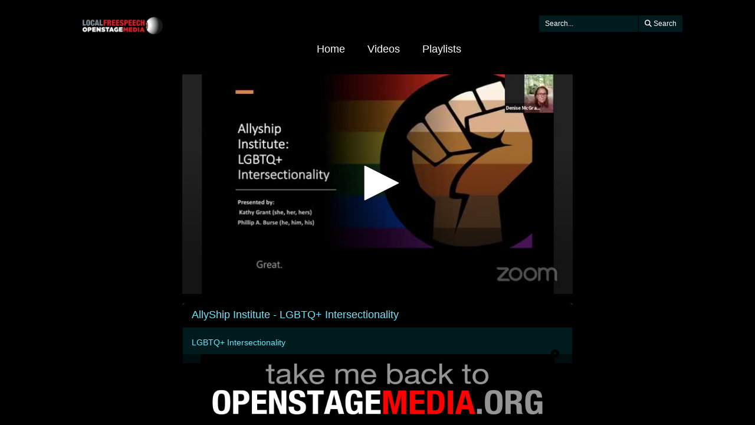

--- FILE ---
content_type: text/html; charset=utf-8
request_url: https://videoplayer.telvue.com/player/bDPj0rbiOCBhmRfsFB-YifGv4qBg-ulA/media/596352
body_size: 4025
content:
<!DOCTYPE html>
<html lang='en'>
<head>
<!-- Global site tag (gtag.js) - Google Analytics -->
<script async='' src='https://www.googletagmanager.com/gtag/js?id=G-KZ7GCQ9T4X'></script>
<script>
  window.dataLayer = window.dataLayer || [];
  function gtag(){dataLayer.push(arguments);}
  gtag('js', new Date());
  gtag('config', 'G-KZ7GCQ9T4X', { 'anonymize_ip': 'true', 'debug_mode': false });
  gtag('set', 'cookie_flags', 'SameSite=None;Secure');
</script>
<title>AllyShip Institute - LGBTQ+  Intersectionality</title>
<meta content='text/html; charset=utf-8'>
<link href='https://videoplayer.telvue.com/static-assets/apple-touch-icon-57x57-13304fbaec23e632f41169957db11dfe5aa87077cf10021cd67b7fb641ca8901.png' rel='apple-touch-icon' sizes='57x57'>
<link href='https://videoplayer.telvue.com/static-assets/apple-touch-icon-60x60-239e86987abe3002de6e02c77a8a5aba0a145375784d97af0e68aa943e16e769.png' rel='apple-touch-icon' sizes='60x60'>
<link href='https://videoplayer.telvue.com/static-assets/apple-touch-icon-72x72-8f6b9b848dc369a3eb37259b87467f43e401a59c2388e52f249dd5a062743a88.png' rel='apple-touch-icon' sizes='72x72'>
<link href='https://videoplayer.telvue.com/static-assets/apple-touch-icon-76x76-8035dde167f15a7452e683d008bed3c13efdb58e962780c7ef5d70961d2902c8.png' rel='apple-touch-icon' sizes='76x76'>
<link href='https://videoplayer.telvue.com/static-assets/apple-touch-icon-114x114-ca2b7f04e43cf8219d8815f33a8de6965070b26b7bd7d3ecc5cdec5b728216d4.png' rel='apple-touch-icon' sizes='114x114'>
<link href='https://videoplayer.telvue.com/static-assets/apple-touch-icon-120x120-35aa09712ace089d2a26014aea1af08b1431b82feadbae3cb505fadcc4da4a14.png' rel='apple-touch-icon' sizes='120x120'>
<link href='https://videoplayer.telvue.com/static-assets/apple-touch-icon-144x144-5ad38669b0077765b714386a0086fcff195b892f2733ea427c74c280ba22b35b.png' rel='apple-touch-icon' sizes='144x144'>
<link href='https://videoplayer.telvue.com/static-assets/apple-touch-icon-152x152-ea559804ffa1528b25a6dec5f9f4c5d34e02a69cb6ba0eaf2b18eee95bf602a6.png' rel='apple-touch-icon' sizes='152x152'>
<link href='https://videoplayer.telvue.com/static-assets/apple-touch-icon-180x180-d2a133be92a086930f521857949818fa51feb2ce4260bbab9bcaece75d54c0a3.png' rel='apple-touch-icon' sizes='180x180'>
<link href='https://videoplayer.telvue.com/static-assets/favicon-32x32-78e193d5607e2c314e73cdf480b7fd7bc289d6ea6a4ca76054e2683c74b9cb2a.png' rel='icon' sizes='32x32' type='image/png'>
<link href='https://videoplayer.telvue.com/static-assets/android-chrome-192x192-0ec1fd0aac9c3ab2c22a8103cd10e3eb865fa3d4fa14fad2295587be48fdcfb0.png' rel='icon' sizes='192x192' type='image/png'>
<link href='https://videoplayer.telvue.com/static-assets/favicon-96x96-c3b05cad76cbe29609579c606f73cbefbaaa591830fa0b3509a3f4fe5fda404c.png' rel='icon' sizes='96x96' type='image/png'>
<link href='https://videoplayer.telvue.com/static-assets/favicon-16x16-014f0c8e4e1e7a5b7569dd49ee8716f4f963b392cdcd9346c7b9294af2f4a57d.png' rel='icon' sizes='16x16' type='image/png'>
<link href='https://videoplayer.telvue.com/static-assets/safari-pinned-tab-963e75724b478a8210a51e509e6dfcef40000de689184fdcaf535c52873628e6.svg' rel='mask-icon'>
<meta content='width=device-width, initial-scale=1' name='viewport'>
<meta name="csrf-param" content="authenticity_token" />
<meta name="csrf-token" content="aAPKwo0jlUjpyyzWfHnQo5ppWJQXK5eL90y6Wnq-GFq0t5qKt7PlggVBkKr88jfiIyp6bz_C_ZvwTM8lksUyZQ" />
<link href='/favicon.ico' rel='shortcut icon'>
<link rel="stylesheet" href="/static-assets/player/application-ac62866223f13651a4337631d6c173ac9bbf2d26e3e97927924d7d7de4ba9131.css" />
<link rel="stylesheet" href="/player/bDPj0rbiOCBhmRfsFB-YifGv4qBg-ulA/cms_custom_styles.css" />
<script src="/static-assets/player/application-efea9d81f5f68bd65a38498e76472010138a7e784356ec5771296d630f3376e9.js"></script>
<script>
  jwplayer.key='ugfWP1BQnC+NudBnsDsZ9lt8nYE3rJD4Lj9UWw==';
</script>
<meta content='AllyShip Institute - LGBTQ+  Intersectionality' property='og:title'>
<meta content='' property='og:description'>
<meta content='https://connect.telvue.com/dynamicthumb/W1siZiIsIjU2YTQ3NzMwLTFiNWMtMDEzMS1mZTA4LTUyNTQwMDQ3MTQ4ZS9lNDU3M2M3YS0yNmIxLTQyMjAtYWEyYi04MTNkN2RlYTc3MmYvZnJhbWVncmFiL2ZyYW1lZ3JhYi0xNjAzNDg2MzY4LmpwZyJdLFsicCIsInRodW1iIiwiNjQweDY0MCJdXQ?sha=7239850e6f30227f' property='og:image'>
<meta content='https://connect.telvue.com/dynamicthumb/W1siZiIsIjU2YTQ3NzMwLTFiNWMtMDEzMS1mZTA4LTUyNTQwMDQ3MTQ4ZS9lNDU3M2M3YS0yNmIxLTQyMjAtYWEyYi04MTNkN2RlYTc3MmYvZnJhbWVncmFiL2ZyYW1lZ3JhYi0xNjAzNDg2MzY4LmpwZyJdLFsicCIsInRodW1iIiwiNjQweDY0MCJdXQ?sha=7239850e6f30227f' property='og:image:secure_url'>
<meta content='image/jpeg' property='og:image:type'>
<meta content='640' property='og:image:width'>
<meta content='480' property='og:image:height'>
<meta content='video.other' property='og:type'>
<meta content='https://videoplayer.telvue.com/player/bDPj0rbiOCBhmRfsFB-YifGv4qBg-ulA/media/596352' property='og:url'>
<meta content='2420230201583130' property='fb:app_id'>
<meta content='https://telvuevod-secure.akamaized.net/vodhls/vod/url_sources/nil_requestor//media/596352/1738415668/master.m3u8' property='og:video:url'>
<meta content='https://telvuevod-secure.akamaized.net/vodhls/vod/url_sources/nil_requestor//media/596352/1738415668/master.m3u8' property='og:video:secure_url'>
<meta content='360' property='og:video:height'>
<meta content='640' property='og:video:width'>
<meta content='application/vnd.apple.mpegurl' property='og:video:type'>

<script>
  ActivityTracker.chapters = [];
</script>

</head>
<body class='videos videos-show'>
<p>
<a href='#main_content' id='skip_header'>skip to main content</a>
</p>
<div id='main'>
<div class='container-fluid player_container'>
<header>
<div class='row' id='search-row'>
<div class='col-xs-0 col-md-1'></div>
<div class='col-xs-12 col-md-10 nopad'>
<div class='col-xs-4 col-sm-3 col-md-2'>
<img id="org-logo" alt="Open Stage Media - Collaborative Studios VOD Player - organization logo" src="/dynamicthumb/W1siZiIsIjU2YTQ3NzMwLTFiNWMtMDEzMS1mZTA4LTUyNTQwMDQ3MTQ4ZS92b2RfcGxheWVycy9vcmctbG9nby0xNTQ4OTY3NDk2LmdpZiJdXQ?sha=c2aaa08d0ec09b86" />
</div>
<div class='col-xs-0 col-sm-2 col-md-3'></div>
<div class='text-right col-xs-8 col-sm-7' id='search_field_container'>
<form action='/player/bDPj0rbiOCBhmRfsFB-YifGv4qBg-ulA/videos/search' aria-label='inline video search form' class='form-inline' method='get' name='inline-search-form'>
<div class='input-group input-group-sm'>
<input type="text" name="search" id="search" placeholder="Search..." class="form-control" aria-label="search videos" />
<span class='input-group-btn'>
<button class='btn btn-default' id='search_submit_btn' type='submit'>
<img style="width: 21px; display: none; margin: 0 auto;" id="spinner_loading_image" src="/static-assets/loading-ef853dd827d3038e752a80fa8add43fe7d2dcfba5a4c84f5e7125da97a297818.gif" />
<span id='normally_visible'>
<i class="fas fa-search" aria-hidden="true"></i>
<span class='hidden-xs hidden-sm' id='search-button-text'>Search</span>
</span>
</button>
</span>
</div>
</form>
</div>
</div>
<div class='col-xs-0 col-md-1'></div>
</div>
</header>
<script>
  Player.fullScreen = false;
  ActivityTracker.playerAccessKey = 'bDPj0rbiOCBhmRfsFB-YifGv4qBg-ulA';
  ActivityTracker.playerG4TrackingCode = '';
  ActivityTracker.globalPlayerTrackingCode = 'G-KZ7GCQ9T4X';
  ActivityTracker.organizationUuid = '56a47730-1b5c-0131-fe08-52540047148e';
  ActivityTracker.anonymizeIp = 'true';
  ActivityTracker.mobileAppType = '';
</script>

<div class='row' id='main-row'>
<div class='col-xs-0 col-md-1'></div>
<div class='col-xs-12 col-md-10 nopad'>
<nav aria-label='primary' id='tab_container'>
<ul id='tabs'>
<li><a href="/player/bDPj0rbiOCBhmRfsFB-YifGv4qBg-ulA/home">Home</a></li>
<li><a href="/player/bDPj0rbiOCBhmRfsFB-YifGv4qBg-ulA/videos">Videos</a></li>
<li><a href="/player/bDPj0rbiOCBhmRfsFB-YifGv4qBg-ulA/playlists">Playlists</a></li>
</ul>
</nav>
<main class='tab-pane active container' id='main_content' tabindex='-1'>
<div class='row'>
<div class='col-xs-0 col-md-2'></div>
<div class='col-xs-12 col-md-8'>
<div class='media-player-container' id='player-container'>
<script>
  Player.setupData = {
    'mediaid': 'media/596352',
    'wmode': 'transparent',
    'stretching': 'uniform',
    'displaytitle': false, 
    'displaydescription': false, 
    'playbackRateControls': true,
    'width': '100%',
    'height': '100%',
    'aspectratio': '16:9',
    'autostart': false,
    'skin': {"name":"telvue","background":"#000000","inactive":"#fffefe","active":"#595858"},
    'abouttext': 'Open Stage Media',
    'aboutlink': 'http://openstagemedia.org',
    'showDownloadButton': false,
    'cast': { 'appid': '9F332076', 'loadscreen': '/static-assets/transparent_pixel-c4871a3535479822bc8a3e6384b464733b5726431daf78df6f45d38c8f00a7f2.png', 'endscreen': '/static-assets/transparent_pixel-c4871a3535479822bc8a3e6384b464733b5726431daf78df6f45d38c8f00a7f2.png', logo: '/dynamicthumb/W1siZiIsIjU2YTQ3NzMwLTFiNWMtMDEzMS1mZTA4LTUyNTQwMDQ3MTQ4ZS92b2RfcGxheWVycy9vcmctbG9nby0xNTQ4OTY3NDk2LmdpZiJdLFsicCIsInRodW1iIiwiMjUweDI1MCJdXQ?sha=5ba53b287dc7ac89' },
    'autofocus': false,
    'floating': false,
    'hasAgenda': false,
    'generateSEOMetadata': true,
    'showChannelGuide': false,
    'mute': false
  };
  
  Player.setupData['sharing']= {'code': '<iframe src="https://videoplayer.telvue.com/player/bDPj0rbiOCBhmRfsFB-YifGv4qBg-ulA/media/596352?fullscreen=true" width="400" height="225" allowfullscreen="true" frameborder="0" allow="autoplay; fullscreen"></iframe>', 'link': 'https://videoplayer.telvue.com/player/bDPj0rbiOCBhmRfsFB-YifGv4qBg-ulA/media/596352?fullscreen=false'};
  
  
  
  Player.hasSearchableCaptions = false
</script>

<script>
  Player.setupData['downloadUrl'] = '';
  Player.setupData['downloadName'] = 'AllyShip_Institute_-_LGBTQ+__Intersectionality.mp4';
  Player.setupData['playlist'] = [{"title":"AllyShip Institute - LGBTQ+  Intersectionality","file":"https://telvuevod-secure.akamaized.net/vodhls/vod_player/261/media/596352/1738415668/master.m3u8","mediaid":"medium/596352","image":"/dynamicthumb/W1siZiIsIjU2YTQ3NzMwLTFiNWMtMDEzMS1mZTA4LTUyNTQwMDQ3MTQ4ZS9lNDU3M2M3YS0yNmIxLTQyMjAtYWEyYi04MTNkN2RlYTc3MmYvZnJhbWVncmFiL2ZyYW1lZ3JhYi0xNjAzNDg2MzY4LmpwZyJdLFsicCIsInRodW1iIiwiNjQweDY0MCJdXQ?sha=7239850e6f30227f","tracks":[]}];
</script>
<div id='jw_player_instance'></div>
</div>

<div class='panel video-details-container panel-default' id='video-details'>
<div class='panel-heading'>
<span class='h4 title'>AllyShip Institute - LGBTQ+  Intersectionality</span>
</div>
<div class='panel-body'>
<p class='summary'>LGBTQ+  Intersectionality</p>
<p class='description'></p>
</div>
</div>
</div>
</div>

</main>
</div>
</div>
<div id='ad_footer'>
<div class='banner-ad-container' data-displayduration='7' style='display: inline-block;'>
<a href='http://openstagemedia.org'>
<img src="/dynamicthumb/W1siZiIsIjU2YTQ3NzMwLTFiNWMtMDEzMS1mZTA4LTUyNTQwMDQ3MTQ4ZS92b2RfYmFubmVyX2Fkcy9iYW5uZXItaW1hZ2UtMTU0ODk2NjQ4OC5qcGciXV0?sha=f9c9e43ceab6e54e" />
</a>
<i class="fa fa-times-circle" aria-hidden="true"></i>
</div>
<div class='banner-ad-container' data-displayduration='4' style='display: none;'>
<a href=''>
<img src="/dynamicthumb/W1siZiIsIjU2YTQ3NzMwLTFiNWMtMDEzMS1mZTA4LTUyNTQwMDQ3MTQ4ZS92b2RfYmFubmVyX2Fkcy9iYW5uZXItaW1hZ2UtMTU0NzE3NzMxMV84OTA3bS5qcGciXV0?sha=09971427ae3ee6ca" />
</a>
<i class="fa fa-times-circle" aria-hidden="true"></i>
</div>
</div>

</div>
</div>
</body>
</html>
